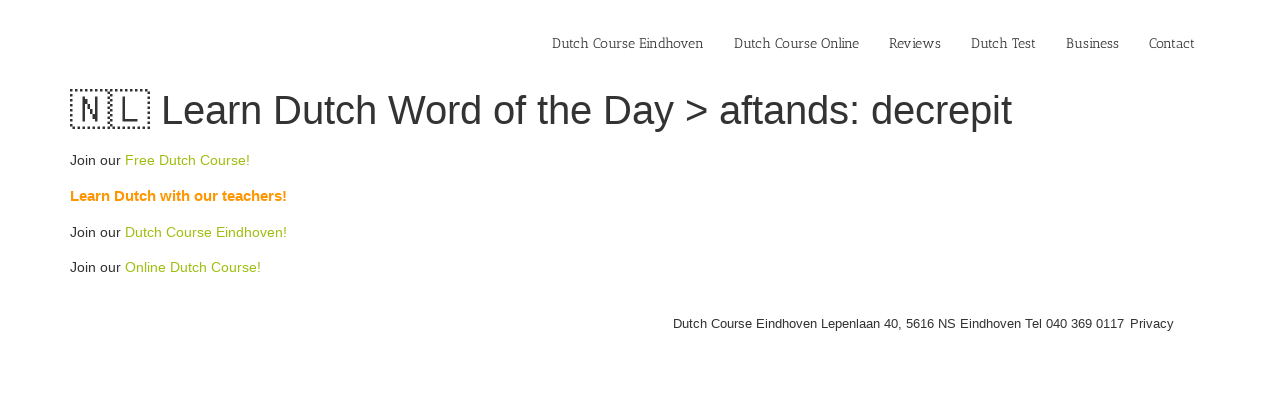

--- FILE ---
content_type: text/html; charset=UTF-8
request_url: https://dutchcourseeindhoven.nl/dutch-vocabulary/dutch-word-of-the-day/%F0%9F%87%B3%F0%9F%87%B1-learn-dutch-word-of-the-day-aftands-decrepit/
body_size: 6400
content:
<!doctype html><html lang="en-GB" prefix="og: http://ogp.me/ns# fb: http://ogp.me/ns/fb#"><head><script data-no-optimize="1">var litespeed_docref=sessionStorage.getItem("litespeed_docref");litespeed_docref&&(Object.defineProperty(document,"referrer",{get:function(){return litespeed_docref}}),sessionStorage.removeItem("litespeed_docref"));</script> <meta charset="UTF-8"><meta name="viewport" content="width=device-width, initial-scale=1"><link rel="profile" href="https://gmpg.org/xfn/11"><title>🇳🇱 Learn Dutch Word of the Day &gt; aftands: decrepit &#8211; DUTCH COURSE EINDHOVEN 🇳🇱</title><meta name='robots' content='max-image-preview:large' /><link rel="alternate" title="oEmbed (JSON)" type="application/json+oembed" href="https://dutchcourseeindhoven.nl/wp-json/oembed/1.0/embed?url=https%3A%2F%2Fdutchcourseeindhoven.nl%2Fdutch-vocabulary%2Fdutch-word-of-the-day%2F%25f0%259f%2587%25b3%25f0%259f%2587%25b1-learn-dutch-word-of-the-day-aftands-decrepit%2F" /><link rel="alternate" title="oEmbed (XML)" type="text/xml+oembed" href="https://dutchcourseeindhoven.nl/wp-json/oembed/1.0/embed?url=https%3A%2F%2Fdutchcourseeindhoven.nl%2Fdutch-vocabulary%2Fdutch-word-of-the-day%2F%25f0%259f%2587%25b3%25f0%259f%2587%25b1-learn-dutch-word-of-the-day-aftands-decrepit%2F&#038;format=xml" /><link data-optimized="2" rel="stylesheet" href="https://dutchcourseeindhoven.nl/wp-content/litespeed/css/199ee4254772143e41769f3f5420d859.css?ver=d2087" /> <script type="litespeed/javascript" data-src="https://dutchcourseeindhoven.nl/wp-includes/js/jquery/jquery.min.js" id="jquery-core-js"></script> <link rel="https://api.w.org/" href="https://dutchcourseeindhoven.nl/wp-json/" /><link rel="alternate" title="JSON" type="application/json" href="https://dutchcourseeindhoven.nl/wp-json/wp/v2/posts/3178" /><link rel="icon" href="https://dutchcourseeindhoven.nl/wp-content/uploads/2019/01/cropped-orange-graduation-cap-16-32x32.png" sizes="32x32" /><link rel="icon" href="https://dutchcourseeindhoven.nl/wp-content/uploads/2019/01/cropped-orange-graduation-cap-16-192x192.png" sizes="192x192" /><link rel="apple-touch-icon" href="https://dutchcourseeindhoven.nl/wp-content/uploads/2019/01/cropped-orange-graduation-cap-16-180x180.png" /><meta name="msapplication-TileImage" content="https://dutchcourseeindhoven.nl/wp-content/uploads/2019/01/cropped-orange-graduation-cap-16-270x270.png" /><meta property="og:locale" content="en_GB"/><meta property="og:site_name" content="DUTCH COURSE EINDHOVEN 🇳🇱"/><meta property="og:title" content="🇳🇱 Learn Dutch Word of the Day &gt; aftands: decrepit"/><meta property="og:url" content="https://dutchcourseeindhoven.nl/dutch-vocabulary/dutch-word-of-the-day/%f0%9f%87%b3%f0%9f%87%b1-learn-dutch-word-of-the-day-aftands-decrepit/"/><meta property="og:type" content="article"/><meta property="og:description" content="Join our Free Dutch Course!
Learn Dutch with our teachers!
Join our Dutch Course Eindhoven!
Join our Online Dutch Course!"/><meta property="og:image" content="https://dutchcourseeindhoven.nl/wp-content/uploads/2021/01/Dutch-Course-Eindhoven-1.jpg"/><meta property="og:image:url" content="https://dutchcourseeindhoven.nl/wp-content/uploads/2021/01/Dutch-Course-Eindhoven-1.jpg"/><meta property="og:image:secure_url" content="https://dutchcourseeindhoven.nl/wp-content/uploads/2021/01/Dutch-Course-Eindhoven-1.jpg"/><meta property="article:published_time" content="2023-04-09T20:58:48+01:00"/><meta property="article:modified_time" content="2023-04-09T20:58:48+01:00" /><meta property="og:updated_time" content="2023-04-09T20:58:48+01:00" /><meta property="article:section" content="Dutch Word of the Day"/><meta property="article:publisher" content="https://www.facebook.com/DutchCourseEindhovenNL"/><meta name="twitter:title" content="🇳🇱 Learn Dutch Word of the Day &gt; aftands: decrepit"/><meta name="twitter:url" content="https://dutchcourseeindhoven.nl/dutch-vocabulary/dutch-word-of-the-day/%f0%9f%87%b3%f0%9f%87%b1-learn-dutch-word-of-the-day-aftands-decrepit/"/><meta name="twitter:description" content="Join our Free Dutch Course!
Learn Dutch with our teachers!
Join our Dutch Course Eindhoven!
Join our Online Dutch Course!"/><meta name="twitter:image" content="https://dutchcourseeindhoven.nl/wp-content/uploads/2021/01/Dutch-Course-Eindhoven-1.jpg"/><meta name="twitter:card" content="summary_large_image"/><meta name="twitter:site" content="@DutchCourse"/><link rel="canonical" href="https://dutchcourseeindhoven.nl/dutch-vocabulary/dutch-word-of-the-day/%f0%9f%87%b3%f0%9f%87%b1-learn-dutch-word-of-the-day-aftands-decrepit/"/><meta name="description" content="Join our Free Dutch Course!
Learn Dutch with our teachers!
Join our Dutch Course Eindhoven!
Join our Online Dutch Course!"/><meta name="author" content="Dutch Course Eindhoven"/><meta name="publisher" content="DUTCH COURSE EINDHOVEN 🇳🇱"/>
<noscript><style id="rocket-lazyload-nojs-css">.rll-youtube-player, [data-lazy-src]{display:none !important;}</style></noscript></head><body class="wp-singular post-template-default single single-post postid-3178 single-format-standard wp-custom-logo wp-embed-responsive wp-theme-hello-elementor hello-elementor-default zb"><a class="skip-link screen-reader-text" href="#content">Skip to content</a><header id="site-header" class="site-header"><div class="site-branding">
<a href="https://dutchcourseeindhoven.nl/" class="custom-logo-link" rel="home"><img width="283" height="54" src="data:image/svg+xml,%3Csvg%20xmlns='http://www.w3.org/2000/svg'%20viewBox='0%200%20283%2054'%3E%3C/svg%3E" class="custom-logo" alt="Dutch Course Eindhoven" decoding="async" data-lazy-src="https://dutchcourseeindhoven.nl/wp-content/uploads/2021/02/cropped-DutchCourseEindhoven.png" /><noscript><img width="283" height="54" src="https://dutchcourseeindhoven.nl/wp-content/uploads/2021/02/cropped-DutchCourseEindhoven.png" class="custom-logo" alt="Dutch Course Eindhoven" decoding="async" /></noscript></a></div><nav class="site-navigation" aria-label="Main menu"><ul id="menu-hoofd-menu" class="menu"><li id="menu-item-1153" class="menu-item menu-item-type-custom menu-item-object-custom menu-item-1153"><a href="https://www.dutchacademyeindhoven.nl/dutch-courses/dutch-course-eindhoven/">Dutch Course Eindhoven</a></li><li id="menu-item-2538" class="menu-item menu-item-type-custom menu-item-object-custom menu-item-2538"><a href="https://www.dutchacademyeindhoven.nl/dutch-courses/online-learning/">Dutch Course Online</a></li><li id="menu-item-1155" class="menu-item menu-item-type-custom menu-item-object-custom menu-item-1155"><a href="https://www.dutchacademyeindhoven.nl/dutch-courses/reviews/">Reviews</a></li><li id="menu-item-1152" class="menu-item menu-item-type-custom menu-item-object-custom menu-item-1152"><a href="https://www.dutchacademyeindhoven.nl/dutch-courses/dutch-test/">Dutch Test</a></li><li id="menu-item-1661" class="menu-item menu-item-type-custom menu-item-object-custom menu-item-1661"><a href="https://www.dutchacademyeindhoven.nl/zakelijk/">Business‎</a></li><li id="menu-item-1206" class="menu-item menu-item-type-custom menu-item-object-custom menu-item-1206"><a href="https://dutchcourseeindhoven.nl/contact/">Contact</a></li></ul></nav></header><main id="content" class="site-main post-3178 post type-post status-publish format-standard has-post-thumbnail hentry category-dutch-word-of-the-day"><div class="page-header"><h1 class="entry-title">🇳🇱 Learn Dutch Word of the Day > aftands: decrepit</h1></div><div class="page-content"><p style="text-align: left;">Join our <a href="https://www.dutchacademyeindhoven.nl/learn-dutch/">Free Dutch Course!</a></p><p style="text-align: left;"><strong>Learn Dutch with our teachers!</strong></p><p style="text-align: left;">Join our <a href="https://www.dutchacademyeindhoven.nl/dutch-courses/dutch-course-eindhoven/" target="_blank" rel="noopener">Dutch Course Eindhoven!</a></p><p style="text-align: left;">Join our <a href="https://www.dutchacademyeindhoven.nl/dutch-courses/online-learning/" target="_blank" rel="noopener">Online Dutch Course!</a></p><p style="text-align: left;"><a title="Dutch course Eindhoven" href="https://www.dutchacademyeindhoven.nl/dutch-courses/dutch-course-eindhoven/" target="_blank" rel="noopener"><img fetchpriority="high" decoding="async" class="alignleft wp-image-120 size-full" title="Dutch Course Eindhoven Lepenlaan 40, 5616 NS Eindhoven Tel 040 369 0117" src="data:image/svg+xml,%3Csvg%20xmlns='http://www.w3.org/2000/svg'%20viewBox='0%200%20550%20338'%3E%3C/svg%3E" alt="Dutch Course Eindhoven Lepenlaan 40, 5616 NS Eindhoven Tel 040 369 0117" width="550" height="338" data-lazy-src="https://www.dutchcourseeindhoven.nl/wp-content/uploads/2019/03/Dutch-Course-Eindhoven-learn-dutch-word-every-day-1.png" /><noscript><img fetchpriority="high" decoding="async" class="alignleft wp-image-120 size-full" title="Dutch Course Eindhoven Lepenlaan 40, 5616 NS Eindhoven Tel 040 369 0117" src="https://www.dutchcourseeindhoven.nl/wp-content/uploads/2019/03/Dutch-Course-Eindhoven-learn-dutch-word-every-day-1.png" alt="Dutch Course Eindhoven Lepenlaan 40, 5616 NS Eindhoven Tel 040 369 0117" width="550" height="338" /></noscript></a></p><p style="text-align: left;"></div></main><footer id="site-footer" class="site-footer"><nav class="site-navigation" aria-label="Footer menu"><ul id="menu-footer-menu" class="menu"><li id="menu-item-3035" class="menu-item menu-item-type-custom menu-item-object-custom menu-item-3035"><a href="https://dutchcourseeindhoven.nl/category/dutch-courses/">Dutch Course Eindhoven Lepenlaan 40, 5616 NS Eindhoven Tel 040 369 0117</a></li><li id="menu-item-3036" class="menu-item menu-item-type-post_type menu-item-object-page menu-item-3036"><a href="https://dutchcourseeindhoven.nl/privacy/">Privacy</a></li></ul></nav></footer> <script type="speculationrules">{"prefetch":[{"source":"document","where":{"and":[{"href_matches":"/*"},{"not":{"href_matches":["/wp-*.php","/wp-admin/*","/wp-content/uploads/*","/wp-content/*","/wp-content/plugins/*","/wp-content/themes/hello-elementor/*","/*\\?(.+)"]}},{"not":{"selector_matches":"a[rel~=\"nofollow\"]"}},{"not":{"selector_matches":".no-prefetch, .no-prefetch a"}}]},"eagerness":"conservative"}]}</script> <script data-no-optimize="1">window.lazyLoadOptions=Object.assign({},{threshold:300},window.lazyLoadOptions||{});!function(t,e){"object"==typeof exports&&"undefined"!=typeof module?module.exports=e():"function"==typeof define&&define.amd?define(e):(t="undefined"!=typeof globalThis?globalThis:t||self).LazyLoad=e()}(this,function(){"use strict";function e(){return(e=Object.assign||function(t){for(var e=1;e<arguments.length;e++){var n,a=arguments[e];for(n in a)Object.prototype.hasOwnProperty.call(a,n)&&(t[n]=a[n])}return t}).apply(this,arguments)}function o(t){return e({},at,t)}function l(t,e){return t.getAttribute(gt+e)}function c(t){return l(t,vt)}function s(t,e){return function(t,e,n){e=gt+e;null!==n?t.setAttribute(e,n):t.removeAttribute(e)}(t,vt,e)}function i(t){return s(t,null),0}function r(t){return null===c(t)}function u(t){return c(t)===_t}function d(t,e,n,a){t&&(void 0===a?void 0===n?t(e):t(e,n):t(e,n,a))}function f(t,e){et?t.classList.add(e):t.className+=(t.className?" ":"")+e}function _(t,e){et?t.classList.remove(e):t.className=t.className.replace(new RegExp("(^|\\s+)"+e+"(\\s+|$)")," ").replace(/^\s+/,"").replace(/\s+$/,"")}function g(t){return t.llTempImage}function v(t,e){!e||(e=e._observer)&&e.unobserve(t)}function b(t,e){t&&(t.loadingCount+=e)}function p(t,e){t&&(t.toLoadCount=e)}function n(t){for(var e,n=[],a=0;e=t.children[a];a+=1)"SOURCE"===e.tagName&&n.push(e);return n}function h(t,e){(t=t.parentNode)&&"PICTURE"===t.tagName&&n(t).forEach(e)}function a(t,e){n(t).forEach(e)}function m(t){return!!t[lt]}function E(t){return t[lt]}function I(t){return delete t[lt]}function y(e,t){var n;m(e)||(n={},t.forEach(function(t){n[t]=e.getAttribute(t)}),e[lt]=n)}function L(a,t){var o;m(a)&&(o=E(a),t.forEach(function(t){var e,n;e=a,(t=o[n=t])?e.setAttribute(n,t):e.removeAttribute(n)}))}function k(t,e,n){f(t,e.class_loading),s(t,st),n&&(b(n,1),d(e.callback_loading,t,n))}function A(t,e,n){n&&t.setAttribute(e,n)}function O(t,e){A(t,rt,l(t,e.data_sizes)),A(t,it,l(t,e.data_srcset)),A(t,ot,l(t,e.data_src))}function w(t,e,n){var a=l(t,e.data_bg_multi),o=l(t,e.data_bg_multi_hidpi);(a=nt&&o?o:a)&&(t.style.backgroundImage=a,n=n,f(t=t,(e=e).class_applied),s(t,dt),n&&(e.unobserve_completed&&v(t,e),d(e.callback_applied,t,n)))}function x(t,e){!e||0<e.loadingCount||0<e.toLoadCount||d(t.callback_finish,e)}function M(t,e,n){t.addEventListener(e,n),t.llEvLisnrs[e]=n}function N(t){return!!t.llEvLisnrs}function z(t){if(N(t)){var e,n,a=t.llEvLisnrs;for(e in a){var o=a[e];n=e,o=o,t.removeEventListener(n,o)}delete t.llEvLisnrs}}function C(t,e,n){var a;delete t.llTempImage,b(n,-1),(a=n)&&--a.toLoadCount,_(t,e.class_loading),e.unobserve_completed&&v(t,n)}function R(i,r,c){var l=g(i)||i;N(l)||function(t,e,n){N(t)||(t.llEvLisnrs={});var a="VIDEO"===t.tagName?"loadeddata":"load";M(t,a,e),M(t,"error",n)}(l,function(t){var e,n,a,o;n=r,a=c,o=u(e=i),C(e,n,a),f(e,n.class_loaded),s(e,ut),d(n.callback_loaded,e,a),o||x(n,a),z(l)},function(t){var e,n,a,o;n=r,a=c,o=u(e=i),C(e,n,a),f(e,n.class_error),s(e,ft),d(n.callback_error,e,a),o||x(n,a),z(l)})}function T(t,e,n){var a,o,i,r,c;t.llTempImage=document.createElement("IMG"),R(t,e,n),m(c=t)||(c[lt]={backgroundImage:c.style.backgroundImage}),i=n,r=l(a=t,(o=e).data_bg),c=l(a,o.data_bg_hidpi),(r=nt&&c?c:r)&&(a.style.backgroundImage='url("'.concat(r,'")'),g(a).setAttribute(ot,r),k(a,o,i)),w(t,e,n)}function G(t,e,n){var a;R(t,e,n),a=e,e=n,(t=Et[(n=t).tagName])&&(t(n,a),k(n,a,e))}function D(t,e,n){var a;a=t,(-1<It.indexOf(a.tagName)?G:T)(t,e,n)}function S(t,e,n){var a;t.setAttribute("loading","lazy"),R(t,e,n),a=e,(e=Et[(n=t).tagName])&&e(n,a),s(t,_t)}function V(t){t.removeAttribute(ot),t.removeAttribute(it),t.removeAttribute(rt)}function j(t){h(t,function(t){L(t,mt)}),L(t,mt)}function F(t){var e;(e=yt[t.tagName])?e(t):m(e=t)&&(t=E(e),e.style.backgroundImage=t.backgroundImage)}function P(t,e){var n;F(t),n=e,r(e=t)||u(e)||(_(e,n.class_entered),_(e,n.class_exited),_(e,n.class_applied),_(e,n.class_loading),_(e,n.class_loaded),_(e,n.class_error)),i(t),I(t)}function U(t,e,n,a){var o;n.cancel_on_exit&&(c(t)!==st||"IMG"===t.tagName&&(z(t),h(o=t,function(t){V(t)}),V(o),j(t),_(t,n.class_loading),b(a,-1),i(t),d(n.callback_cancel,t,e,a)))}function $(t,e,n,a){var o,i,r=(i=t,0<=bt.indexOf(c(i)));s(t,"entered"),f(t,n.class_entered),_(t,n.class_exited),o=t,i=a,n.unobserve_entered&&v(o,i),d(n.callback_enter,t,e,a),r||D(t,n,a)}function q(t){return t.use_native&&"loading"in HTMLImageElement.prototype}function H(t,o,i){t.forEach(function(t){return(a=t).isIntersecting||0<a.intersectionRatio?$(t.target,t,o,i):(e=t.target,n=t,a=o,t=i,void(r(e)||(f(e,a.class_exited),U(e,n,a,t),d(a.callback_exit,e,n,t))));var e,n,a})}function B(e,n){var t;tt&&!q(e)&&(n._observer=new IntersectionObserver(function(t){H(t,e,n)},{root:(t=e).container===document?null:t.container,rootMargin:t.thresholds||t.threshold+"px"}))}function J(t){return Array.prototype.slice.call(t)}function K(t){return t.container.querySelectorAll(t.elements_selector)}function Q(t){return c(t)===ft}function W(t,e){return e=t||K(e),J(e).filter(r)}function X(e,t){var n;(n=K(e),J(n).filter(Q)).forEach(function(t){_(t,e.class_error),i(t)}),t.update()}function t(t,e){var n,a,t=o(t);this._settings=t,this.loadingCount=0,B(t,this),n=t,a=this,Y&&window.addEventListener("online",function(){X(n,a)}),this.update(e)}var Y="undefined"!=typeof window,Z=Y&&!("onscroll"in window)||"undefined"!=typeof navigator&&/(gle|ing|ro)bot|crawl|spider/i.test(navigator.userAgent),tt=Y&&"IntersectionObserver"in window,et=Y&&"classList"in document.createElement("p"),nt=Y&&1<window.devicePixelRatio,at={elements_selector:".lazy",container:Z||Y?document:null,threshold:300,thresholds:null,data_src:"src",data_srcset:"srcset",data_sizes:"sizes",data_bg:"bg",data_bg_hidpi:"bg-hidpi",data_bg_multi:"bg-multi",data_bg_multi_hidpi:"bg-multi-hidpi",data_poster:"poster",class_applied:"applied",class_loading:"litespeed-loading",class_loaded:"litespeed-loaded",class_error:"error",class_entered:"entered",class_exited:"exited",unobserve_completed:!0,unobserve_entered:!1,cancel_on_exit:!0,callback_enter:null,callback_exit:null,callback_applied:null,callback_loading:null,callback_loaded:null,callback_error:null,callback_finish:null,callback_cancel:null,use_native:!1},ot="src",it="srcset",rt="sizes",ct="poster",lt="llOriginalAttrs",st="loading",ut="loaded",dt="applied",ft="error",_t="native",gt="data-",vt="ll-status",bt=[st,ut,dt,ft],pt=[ot],ht=[ot,ct],mt=[ot,it,rt],Et={IMG:function(t,e){h(t,function(t){y(t,mt),O(t,e)}),y(t,mt),O(t,e)},IFRAME:function(t,e){y(t,pt),A(t,ot,l(t,e.data_src))},VIDEO:function(t,e){a(t,function(t){y(t,pt),A(t,ot,l(t,e.data_src))}),y(t,ht),A(t,ct,l(t,e.data_poster)),A(t,ot,l(t,e.data_src)),t.load()}},It=["IMG","IFRAME","VIDEO"],yt={IMG:j,IFRAME:function(t){L(t,pt)},VIDEO:function(t){a(t,function(t){L(t,pt)}),L(t,ht),t.load()}},Lt=["IMG","IFRAME","VIDEO"];return t.prototype={update:function(t){var e,n,a,o=this._settings,i=W(t,o);{if(p(this,i.length),!Z&&tt)return q(o)?(e=o,n=this,i.forEach(function(t){-1!==Lt.indexOf(t.tagName)&&S(t,e,n)}),void p(n,0)):(t=this._observer,o=i,t.disconnect(),a=t,void o.forEach(function(t){a.observe(t)}));this.loadAll(i)}},destroy:function(){this._observer&&this._observer.disconnect(),K(this._settings).forEach(function(t){I(t)}),delete this._observer,delete this._settings,delete this.loadingCount,delete this.toLoadCount},loadAll:function(t){var e=this,n=this._settings;W(t,n).forEach(function(t){v(t,e),D(t,n,e)})},restoreAll:function(){var e=this._settings;K(e).forEach(function(t){P(t,e)})}},t.load=function(t,e){e=o(e);D(t,e)},t.resetStatus=function(t){i(t)},t}),function(t,e){"use strict";function n(){e.body.classList.add("litespeed_lazyloaded")}function a(){console.log("[LiteSpeed] Start Lazy Load"),o=new LazyLoad(Object.assign({},t.lazyLoadOptions||{},{elements_selector:"[data-lazyloaded]",callback_finish:n})),i=function(){o.update()},t.MutationObserver&&new MutationObserver(i).observe(e.documentElement,{childList:!0,subtree:!0,attributes:!0})}var o,i;t.addEventListener?t.addEventListener("load",a,!1):t.attachEvent("onload",a)}(window,document);</script><script data-no-optimize="1">window.litespeed_ui_events=window.litespeed_ui_events||["mouseover","click","keydown","wheel","touchmove","touchstart"];var urlCreator=window.URL||window.webkitURL;function litespeed_load_delayed_js_force(){console.log("[LiteSpeed] Start Load JS Delayed"),litespeed_ui_events.forEach(e=>{window.removeEventListener(e,litespeed_load_delayed_js_force,{passive:!0})}),document.querySelectorAll("iframe[data-litespeed-src]").forEach(e=>{e.setAttribute("src",e.getAttribute("data-litespeed-src"))}),"loading"==document.readyState?window.addEventListener("DOMContentLoaded",litespeed_load_delayed_js):litespeed_load_delayed_js()}litespeed_ui_events.forEach(e=>{window.addEventListener(e,litespeed_load_delayed_js_force,{passive:!0})});async function litespeed_load_delayed_js(){let t=[];for(var d in document.querySelectorAll('script[type="litespeed/javascript"]').forEach(e=>{t.push(e)}),t)await new Promise(e=>litespeed_load_one(t[d],e));document.dispatchEvent(new Event("DOMContentLiteSpeedLoaded")),window.dispatchEvent(new Event("DOMContentLiteSpeedLoaded"))}function litespeed_load_one(t,e){console.log("[LiteSpeed] Load ",t);var d=document.createElement("script");d.addEventListener("load",e),d.addEventListener("error",e),t.getAttributeNames().forEach(e=>{"type"!=e&&d.setAttribute("data-src"==e?"src":e,t.getAttribute(e))});let a=!(d.type="text/javascript");!d.src&&t.textContent&&(d.src=litespeed_inline2src(t.textContent),a=!0),t.after(d),t.remove(),a&&e()}function litespeed_inline2src(t){try{var d=urlCreator.createObjectURL(new Blob([t.replace(/^(?:<!--)?(.*?)(?:-->)?$/gm,"$1")],{type:"text/javascript"}))}catch(e){d="data:text/javascript;base64,"+btoa(t.replace(/^(?:<!--)?(.*?)(?:-->)?$/gm,"$1"))}return d}</script><script data-no-optimize="1">var litespeed_vary=document.cookie.replace(/(?:(?:^|.*;\s*)_lscache_vary\s*\=\s*([^;]*).*$)|^.*$/,"");litespeed_vary||fetch("/wp-content/plugins/litespeed-cache/guest.vary.php",{method:"POST",cache:"no-cache",redirect:"follow"}).then(e=>e.json()).then(e=>{console.log(e),e.hasOwnProperty("reload")&&"yes"==e.reload&&(sessionStorage.setItem("litespeed_docref",document.referrer),window.location.reload(!0))});</script><script data-optimized="1" type="litespeed/javascript" data-src="https://dutchcourseeindhoven.nl/wp-content/litespeed/js/e27a727ce7e9093160f64a2dbb019460.js?ver=d2087"></script><script defer src="https://static.cloudflareinsights.com/beacon.min.js/vcd15cbe7772f49c399c6a5babf22c1241717689176015" integrity="sha512-ZpsOmlRQV6y907TI0dKBHq9Md29nnaEIPlkf84rnaERnq6zvWvPUqr2ft8M1aS28oN72PdrCzSjY4U6VaAw1EQ==" data-cf-beacon='{"version":"2024.11.0","token":"c8753a252acb430287f62dd27e2a6995","r":1,"server_timing":{"name":{"cfCacheStatus":true,"cfEdge":true,"cfExtPri":true,"cfL4":true,"cfOrigin":true,"cfSpeedBrain":true},"location_startswith":null}}' crossorigin="anonymous"></script>
</body></html>
<!-- Page optimized by LiteSpeed Cache @2026-01-28 17:14:38 -->

<!-- Page cached by LiteSpeed Cache 7.7 on 2026-01-28 17:14:38 -->
<!-- Guest Mode -->
<!-- QUIC.cloud UCSS in queue -->

--- FILE ---
content_type: text/css
request_url: https://dutchcourseeindhoven.nl/wp-content/litespeed/css/199ee4254772143e41769f3f5420d859.css?ver=d2087
body_size: 6994
content:
img:is([sizes=auto i],[sizes^="auto," i]){contain-intrinsic-size:3000px 1500px}#colorbox,#cboxOverlay,#cboxWrapper{position:absolute;top:0;left:0;z-index:9999;overflow:hidden}#cboxOverlay{position:fixed;width:100%;height:100%}#cboxMiddleLeft,#cboxBottomLeft{clear:left}#cboxContent{position:relative}#cboxLoadedContent{overflow:auto;-webkit-overflow-scrolling:touch}#cboxTitle{margin:0}#cboxLoadingOverlay,#cboxLoadingGraphic{position:absolute;top:0;left:0;width:100%;height:100%}#cboxPrevious,#cboxNext,#cboxClose,#cboxSlideshow{cursor:pointer}.cboxPhoto{float:left;margin:auto;border:0;display:block;max-width:none}.cboxIframe{width:100%;height:100%;display:block;border:0}#colorbox,#cboxContent,#cboxLoadedContent{box-sizing:content-box;-moz-box-sizing:content-box;-webkit-box-sizing:content-box}#cboxOverlay{background:url(/wp-content/plugins/wp-rss-aggregator/core/imgs/colorbox/overlay.png) repeat 0 0}#colorbox{outline:0}#cboxTopLeft{width:21px;height:21px;background:url(/wp-content/plugins/wp-rss-aggregator/core/imgs/colorbox/controls.png) no-repeat -101px 0}#cboxTopRight{width:21px;height:21px;background:url(/wp-content/plugins/wp-rss-aggregator/core/imgs/colorbox/controls.png) no-repeat -130px 0}#cboxBottomLeft{width:21px;height:21px;background:url(/wp-content/plugins/wp-rss-aggregator/core/imgs/colorbox/controls.png) no-repeat -101px -29px}#cboxBottomRight{width:21px;height:21px;background:url(/wp-content/plugins/wp-rss-aggregator/core/imgs/colorbox/controls.png) no-repeat -130px -29px}#cboxMiddleLeft{width:21px;background:url(/wp-content/plugins/wp-rss-aggregator/core/imgs/colorbox/controls.png) left top repeat-y}#cboxMiddleRight{width:21px;background:url(/wp-content/plugins/wp-rss-aggregator/core/imgs/colorbox/controls.png) right top repeat-y}#cboxTopCenter{height:21px;background:url(/wp-content/plugins/wp-rss-aggregator/core/imgs/colorbox/border.png) 0 0 repeat-x}#cboxBottomCenter{height:21px;background:url(/wp-content/plugins/wp-rss-aggregator/core/imgs/colorbox/border.png) 0 -29px repeat-x}#cboxContent{background:#fff;overflow:hidden}.cboxIframe{background:#fff}#cboxError{padding:50px;border:1px solid #ccc}#cboxLoadedContent{margin-bottom:28px}#cboxTitle{position:absolute;bottom:4px;left:0;text-align:center;width:100%;color:#949494}#cboxCurrent{position:absolute;bottom:4px;left:58px;color:#949494}#cboxLoadingOverlay{background:url(/wp-content/plugins/wp-rss-aggregator/core/imgs/colorbox/loading_background.png) no-repeat center center}#cboxLoadingGraphic{background:url(/wp-content/plugins/wp-rss-aggregator/core/imgs/colorbox/loading.gif) no-repeat center center}#cboxPrevious,#cboxNext,#cboxSlideshow,#cboxClose{border:0;padding:0;margin:0;overflow:visible;width:auto;background:none}#cboxPrevious:active,#cboxNext:active,#cboxSlideshow:active,#cboxClose:active{outline:0}#cboxSlideshow{position:absolute;bottom:4px;right:30px;color:#0092ef}#cboxPrevious{position:absolute;bottom:0;left:0;background:url(/wp-content/plugins/wp-rss-aggregator/core/imgs/colorbox/controls.png) no-repeat -75px 0;width:25px;height:25px;text-indent:-9999px}#cboxPrevious:hover{background-position:-75px -25px}#cboxNext{position:absolute;bottom:0;left:27px;background:url(/wp-content/plugins/wp-rss-aggregator/core/imgs/colorbox/controls.png) no-repeat -50px 0;width:25px;height:25px;text-indent:-9999px}#cboxNext:hover{background-position:-50px -25px}#cboxClose{position:absolute;bottom:0;right:0;background:url(/wp-content/plugins/wp-rss-aggregator/core/imgs/colorbox/controls.png) no-repeat -25px 0;width:25px;height:25px;text-indent:-9999px}#cboxClose:hover{background-position:-25px -25px}.cboxIE #cboxTopLeft,.cboxIE #cboxTopCenter,.cboxIE #cboxTopRight,.cboxIE #cboxBottomLeft,.cboxIE #cboxBottomCenter,.cboxIE #cboxBottomRight,.cboxIE #cboxMiddleLeft,.cboxIE #cboxMiddleRight{filter:progid:DXImageTransform.Microsoft.gradient(startColorstr=#00FFFFFF,endColorstr=#00FFFFFF)}.cboxIE6 #cboxTopLeft{background:url(/wp-content/plugins/wp-rss-aggregator/core/imgs/colorbox/ie6/borderTopLeft.png)}.cboxIE6 #cboxTopCenter{background:url(/wp-content/plugins/wp-rss-aggregator/core/imgs/colorbox/ie6/borderTopCenter.png)}.cboxIE6 #cboxTopRight{background:url(/wp-content/plugins/wp-rss-aggregator/core/imgs/colorbox/ie6/borderTopRight.png)}.cboxIE6 #cboxBottomLeft{background:url(/wp-content/plugins/wp-rss-aggregator/core/imgs/colorbox/ie6/borderBottomLeft.png)}.cboxIE6 #cboxBottomCenter{background:url(/wp-content/plugins/wp-rss-aggregator/core/imgs/colorbox/ie6/borderBottomCenter.png)}.cboxIE6 #cboxBottomRight{background:url(/wp-content/plugins/wp-rss-aggregator/core/imgs/colorbox/ie6/borderBottomRight.png)}.cboxIE6 #cboxMiddleLeft{background:url(/wp-content/plugins/wp-rss-aggregator/core/imgs/colorbox/ie6/borderMiddleLeft.png)}.cboxIE6 #cboxMiddleRight{background:url(/wp-content/plugins/wp-rss-aggregator/core/imgs/colorbox/ie6/borderMiddleRight.png)}.cboxIE6 #cboxTopLeft,.cboxIE6 #cboxTopCenter,.cboxIE6 #cboxTopRight,.cboxIE6 #cboxBottomLeft,.cboxIE6 #cboxBottomCenter,.cboxIE6 #cboxBottomRight,.cboxIE6 #cboxMiddleLeft,.cboxIE6 #cboxMiddleRight{_behavior:expression(this.src=this.src ? this.src:this.currentStyle.backgroundImage.split('"')[1],this.style.background="none",this.style.filter="progid:DXImageTransform.Microsoft.AlphaImageLoader(src="+this.src+", sizingMethod='scale')")}.wp_automatic_gallery_main{width:500px;height:500px;background-size:contain;background-position:center;background-repeat:no-repeat;border:1px solid #eee;margin-bottom:10px;max-width:100%}.wp_automatic_gallery_btn{background-position:center center;background-repeat:no-repeat;background-size:contain;border:1px solid #eee;height:80px;width:80px;float:left;cursor:pointer;margin-right:1px}.wp_automatic_gallery_btn:last-child{clear:right}.wp_automatic_fb_img{margin-bottom:10px}.wp_automatic_amazon_disclaimer{text-decoration:underline;cursor:default}.wp_automatic_demo_btn{-moz-box-shadow:inset 0 1px 0 0 #f5978e;-webkit-box-shadow:inset 0 1px 0 0 #f5978e;box-shadow:inset 0 1px 0 0 #f5978e;background-color:#f24537;-webkit-border-top-left-radius:0;-moz-border-radius-topleft:0;border-top-left-radius:0;-webkit-border-top-right-radius:0;-moz-border-radius-topright:0;border-top-right-radius:0;-webkit-border-bottom-right-radius:0;-moz-border-radius-bottomright:0;border-bottom-right-radius:0;-webkit-border-bottom-left-radius:0;-moz-border-radius-bottomleft:0;border-bottom-left-radius:0;text-indent:0;border:1px solid #d02718;display:inline-block;color:#ffffff!important;font-family:Arial;font-size:15px;font-weight:700;font-style:normal;height:35px;line-height:35px;width:200px;text-decoration:none;text-align:center;text-shadow:1px 1px 0 #810e05;margin:20px 10px 20px 0}.wp_automatic_demo_btn:hover{background-color:#c62d1f;text-decoration:none!important}.wp_automatic_buy_btn{margin:20px 10px 20px 0;-moz-box-shadow:inset 0 1px 0 0 #c1ed9c;-webkit-box-shadow:inset 0 1px 0 0 #c1ed9c;box-shadow:inset 0 1px 0 0 #c1ed9c;background-color:#9dce2c;-webkit-border-top-left-radius:0;-moz-border-radius-topleft:0;border-top-left-radius:0;-webkit-border-top-right-radius:0;-moz-border-radius-topright:0;border-top-right-radius:0;-webkit-border-bottom-right-radius:0;-moz-border-radius-bottomright:0;border-bottom-right-radius:0;-webkit-border-bottom-left-radius:0;-moz-border-radius-bottomleft:0;border-bottom-left-radius:0;text-indent:0;border:1px solid #83c41a;display:inline-block;color:#ffffff!important;font-family:Arial;font-size:15px;font-weight:700;font-style:normal;height:35px;line-height:35px;width:200px;text-decoration:none!important;text-align:center;text-shadow:1px 1px 0 #689324}.wp_automatic_buy_btn:hover{background-color:#8cb82b;text-decoration:none!important}html{line-height:1.15;-webkit-text-size-adjust:100%}*,:after,:before{box-sizing:border-box}body{background-color:#fff;color:#333;font-family:-apple-system,BlinkMacSystemFont,Segoe UI,Roboto,Helvetica Neue,Arial,Noto Sans,sans-serif,Apple Color Emoji,Segoe UI Emoji,Segoe UI Symbol,Noto Color Emoji;font-size:1rem;font-weight:400;line-height:1.5;margin:0;-webkit-font-smoothing:antialiased;-moz-osx-font-smoothing:grayscale}h1,h2,h3,h4,h5,h6{color:inherit;font-family:inherit;font-weight:500;line-height:1.2;margin-block-end:1rem;margin-block-start:.5rem}h1{font-size:2.5rem}h2{font-size:2rem}h3{font-size:1.75rem}h4{font-size:1.5rem}h5{font-size:1.25rem}h6{font-size:1rem}p{margin-block-end:.9rem;margin-block-start:0}hr{box-sizing:content-box;height:0;overflow:visible}pre{font-family:monospace,monospace;font-size:1em;white-space:pre-wrap}a{background-color:#fff0;color:#c36;text-decoration:none}a:active,a:hover{color:#336}a:not([href]):not([tabindex]),a:not([href]):not([tabindex]):focus,a:not([href]):not([tabindex]):hover{color:inherit;text-decoration:none}a:not([href]):not([tabindex]):focus{outline:0}abbr[title]{border-block-end:none;-webkit-text-decoration:underline dotted;text-decoration:underline dotted}b,strong{font-weight:bolder}code,kbd,samp{font-family:monospace,monospace;font-size:1em}small{font-size:80%}sub,sup{font-size:75%;line-height:0;position:relative;vertical-align:baseline}sub{bottom:-.25em}sup{top:-.5em}img{border-style:none;height:auto;max-width:100%}details{display:block}summary{display:list-item}figcaption{color:#333;font-size:16px;font-style:italic;font-weight:400;line-height:1.4}[hidden],template{display:none}@media print{*,:after,:before{background:transparent!important;box-shadow:none!important;color:#000!important;text-shadow:none!important}a,a:visited{text-decoration:underline}a[href]:after{content:" (" attr(href) ")"}abbr[title]:after{content:" (" attr(title) ")"}a[href^="#"]:after,a[href^="javascript:"]:after{content:""}pre{white-space:pre-wrap!important}blockquote,pre{-moz-column-break-inside:avoid;border:1px solid #ccc;break-inside:avoid}thead{display:table-header-group}img,tr{-moz-column-break-inside:avoid;break-inside:avoid}h2,h3,p{orphans:3;widows:3}h2,h3{-moz-column-break-after:avoid;break-after:avoid}}label{display:inline-block;line-height:1;vertical-align:middle}button,input,optgroup,select,textarea{font-family:inherit;font-size:1rem;line-height:1.5;margin:0}input[type=date],input[type=email],input[type=number],input[type=password],input[type=search],input[type=tel],input[type=text],input[type=url],select,textarea{border:1px solid #666;border-radius:3px;padding:.5rem 1rem;transition:all .3s;width:100%}input[type=date]:focus,input[type=email]:focus,input[type=number]:focus,input[type=password]:focus,input[type=search]:focus,input[type=tel]:focus,input[type=text]:focus,input[type=url]:focus,select:focus,textarea:focus{border-color:#333}button,input{overflow:visible}button,select{text-transform:none}[type=button],[type=reset],[type=submit],button{-webkit-appearance:button;width:auto}[type=button],[type=submit],button{background-color:#fff0;border:1px solid #c36;border-radius:3px;color:#c36;display:inline-block;font-size:1rem;font-weight:400;padding:.5rem 1rem;text-align:center;transition:all .3s;-webkit-user-select:none;-moz-user-select:none;user-select:none;white-space:nowrap}[type=button]:focus:not(:focus-visible),[type=submit]:focus:not(:focus-visible),button:focus:not(:focus-visible){outline:none}[type=button]:focus,[type=button]:hover,[type=submit]:focus,[type=submit]:hover,button:focus,button:hover{background-color:#c36;color:#fff;text-decoration:none}[type=button]:not(:disabled),[type=submit]:not(:disabled),button:not(:disabled){cursor:pointer}fieldset{padding:.35em .75em .625em}legend{box-sizing:border-box;color:inherit;display:table;max-width:100%;padding:0;white-space:normal}progress{vertical-align:baseline}textarea{overflow:auto;resize:vertical}[type=checkbox],[type=radio]{box-sizing:border-box;padding:0}[type=number]::-webkit-inner-spin-button,[type=number]::-webkit-outer-spin-button{height:auto}[type=search]{-webkit-appearance:textfield;outline-offset:-2px}[type=search]::-webkit-search-decoration{-webkit-appearance:none}::-webkit-file-upload-button{-webkit-appearance:button;font:inherit}select{display:block}table{background-color:#fff0;border-collapse:collapse;border-spacing:0;font-size:.9em;margin-block-end:15px;width:100%}table td,table th{border:1px solid hsl(0 0% 50% / .502);line-height:1.5;padding:15px;vertical-align:top}table th{font-weight:700}table tfoot th,table thead th{font-size:1em}table caption+thead tr:first-child td,table caption+thead tr:first-child th,table colgroup+thead tr:first-child td,table colgroup+thead tr:first-child th,table thead:first-child tr:first-child td,table thead:first-child tr:first-child th{border-block-start:1px solid hsl(0 0% 50% / .502)}table tbody>tr:nth-child(odd)>td,table tbody>tr:nth-child(odd)>th{background-color:hsl(0 0% 50% / .071)}table tbody tr:hover>td,table tbody tr:hover>th{background-color:hsl(0 0% 50% / .102)}table tbody+tbody{border-block-start:2px solid hsl(0 0% 50% / .502)}@media(max-width:767px){table table{font-size:.8em}table table td,table table th{line-height:1.3;padding:7px}table table th{font-weight:400}}dd,dl,dt,li,ol,ul{background:#fff0;border:0;font-size:100%;margin-block-end:0;margin-block-start:0;outline:0;vertical-align:baseline}.comments-area a,.page-content a{text-decoration:underline}.alignright{float:right;margin-left:1rem}.alignleft{float:left;margin-right:1rem}.aligncenter{clear:both;display:block;margin-inline:auto}.alignwide{margin-inline:-80px}.alignfull{margin-inline:calc(50% - 50vw);max-width:100vw}.alignfull,.alignfull img{width:100vw}.wp-caption{margin-block-end:1.25rem;max-width:100%}.wp-caption.alignleft{margin:5px 20px 20px 0}.wp-caption.alignright{margin:5px 0 20px 20px}.wp-caption img{display:block;margin-inline:auto}.wp-caption-text{margin:0}.gallery-caption{display:block;font-size:.8125rem;line-height:1.5;margin:0;padding:.75rem}.pagination{display:flex;justify-content:space-between;margin:20px auto}.sticky{display:block;position:relative}.bypostauthor{font-size:inherit}.hide{display:none!important}.post-password-form{margin:50px auto;max-width:500px}.post-password-form p{align-items:flex-end;display:flex;width:100%}.post-password-form [type=submit]{margin-inline-start:3px}.screen-reader-text{clip:rect(1px,1px,1px,1px);height:1px;overflow:hidden;position:absolute!important;width:1px;word-wrap:normal!important}.screen-reader-text:focus{background-color:#eee;clip:auto!important;clip-path:none;color:#333;display:block;font-size:1rem;height:auto;left:5px;line-height:normal;padding:12px 24px;text-decoration:none;top:5px;width:auto;z-index:100000}.post .entry-title a{text-decoration:none}.post .wp-post-image{max-height:500px;-o-object-fit:cover;object-fit:cover;width:100%}@media(max-width:991px){.post .wp-post-image{max-height:400px}}@media(max-width:575px){.post .wp-post-image{max-height:300px}}#comments .comment-list{font-size:.9em;list-style:none;margin:0;padding:0}#comments .comment,#comments .pingback{position:relative}#comments .comment .comment-body,#comments .pingback .comment-body{border-block-end:1px solid #ccc;display:flex;flex-direction:column;padding-block-end:30px;padding-block-start:30px;padding-inline-end:0;padding-inline-start:60px}#comments .comment .avatar,#comments .pingback .avatar{border-radius:50%;left:0;margin-inline-end:10px;position:absolute}body.rtl #comments .comment .avatar,body.rtl #comments .pingback .avatar,html[dir=rtl] #comments .comment .avatar,html[dir=rtl] #comments .pingback .avatar{left:auto;right:0}#comments .comment-meta{display:flex;justify-content:space-between;margin-block-end:.9rem}#comments .comment-metadata,#comments .reply{font-size:11px;line-height:1}#comments .children{list-style:none;margin:0;padding-inline-start:30px;position:relative}#comments .children li:last-child{padding-block-end:0}#comments ol.comment-list .children:before{content:"↪";display:inline-block;font-size:1em;font-weight:400;left:0;line-height:100%;position:absolute;top:45px;width:auto}body.rtl #comments ol.comment-list .children:before,html[dir=rtl] #comments ol.comment-list .children:before{content:"↩";left:auto;right:0}@media(min-width:768px){#comments .comment-author,#comments .comment-metadata{line-height:1}}@media(max-width:767px){#comments .comment .comment-body{padding:30px 0}#comments .children{padding-inline-start:20px}#comments .comment .avatar{float:left;position:inherit}body.rtl #comments .comment .avatar,html[dir=rtl] #comments .comment .avatar{float:right}}.page-header .entry-title,.site-footer .footer-inner,.site-footer:not(.dynamic-footer),.site-header .header-inner,.site-header:not(.dynamic-header),body:not([class*=elementor-page-]) .site-main{margin-inline-end:auto;margin-inline-start:auto;width:100%}@media(max-width:575px){.page-header .entry-title,.site-footer .footer-inner,.site-footer:not(.dynamic-footer),.site-header .header-inner,.site-header:not(.dynamic-header),body:not([class*=elementor-page-]) .site-main{padding-inline-end:10px;padding-inline-start:10px}}@media(min-width:576px){.page-header .entry-title,.site-footer .footer-inner,.site-footer:not(.dynamic-footer),.site-header .header-inner,.site-header:not(.dynamic-header),body:not([class*=elementor-page-]) .site-main{max-width:500px}.site-footer.footer-full-width .footer-inner,.site-header.header-full-width .header-inner{max-width:100%}}@media(min-width:768px){.page-header .entry-title,.site-footer .footer-inner,.site-footer:not(.dynamic-footer),.site-header .header-inner,.site-header:not(.dynamic-header),body:not([class*=elementor-page-]) .site-main{max-width:600px}.site-footer.footer-full-width,.site-header.header-full-width{max-width:100%}}@media(min-width:992px){.page-header .entry-title,.site-footer .footer-inner,.site-footer:not(.dynamic-footer),.site-header .header-inner,.site-header:not(.dynamic-header),body:not([class*=elementor-page-]) .site-main{max-width:800px}.site-footer.footer-full-width,.site-header.header-full-width{max-width:100%}}@media(min-width:1200px){.page-header .entry-title,.site-footer .footer-inner,.site-footer:not(.dynamic-footer),.site-header .header-inner,.site-header:not(.dynamic-header),body:not([class*=elementor-page-]) .site-main{max-width:1140px}.site-footer.footer-full-width,.site-header.header-full-width{max-width:100%}}.site-header+.elementor{min-height:calc(100vh - 320px)}.site-header{display:flex;flex-wrap:wrap;justify-content:space-between;padding-block-end:1rem;padding-block-start:1rem;position:relative}.site-header .site-title{font-size:2.5rem;font-weight:500;line-height:1.2}.site-header .site-branding{display:flex;flex-direction:column;gap:.5rem;justify-content:center}.site-header .header-inner{display:flex;flex-wrap:wrap;justify-content:space-between}.site-header .header-inner .custom-logo-link{display:block}.site-header .header-inner .site-branding .site-description,.site-header .header-inner .site-branding .site-title{margin:0}.site-header .header-inner .site-branding .site-logo img{display:block}.site-header .header-inner .site-branding.show-logo .site-title,.site-header .header-inner .site-branding.show-title .site-logo{display:none!important}.site-header.header-inverted .header-inner{flex-direction:row-reverse}.site-header.header-inverted .header-inner .site-branding{text-align:end}.site-header.header-stacked .header-inner{align-items:center;flex-direction:column;text-align:center}.site-footer{padding-block-end:1rem;padding-block-start:1rem;position:relative}.site-footer .site-title{font-size:1.5rem;font-weight:500;line-height:1.2}.site-footer .site-branding{display:flex;flex-direction:column;gap:.5rem;justify-content:center}.site-footer .footer-inner{display:flex;flex-wrap:wrap;justify-content:space-between}.site-footer .footer-inner .custom-logo-link{display:block}.site-footer .footer-inner .site-branding .site-description,.site-footer .footer-inner .site-branding .site-title{margin:0}.site-footer .footer-inner .site-branding .site-logo img{display:block}.site-footer .footer-inner .site-branding.show-logo .site-title,.site-footer .footer-inner .site-branding.show-title .site-logo{display:none!important}.site-footer .footer-inner .copyright{align-items:center;display:flex;justify-content:flex-end}.site-footer .footer-inner .copyright p{margin:0}.site-footer.footer-inverted .footer-inner{flex-direction:row-reverse}.site-footer.footer-inverted .footer-inner .site-branding{text-align:end}.site-footer.footer-stacked .footer-inner{align-items:center;flex-direction:column;text-align:center}.site-footer.footer-stacked .footer-inner .site-branding .site-title{text-align:center}.site-footer.footer-stacked .footer-inner .site-navigation .menu{padding:0}@media(max-width:576px){.site-footer:not(.footer-stacked) .footer-inner .copyright,.site-footer:not(.footer-stacked) .footer-inner .site-branding,.site-footer:not(.footer-stacked) .footer-inner .site-navigation{display:block;max-width:none;text-align:center;width:100%}.site-footer .footer-inner .site-navigation ul.menu{justify-content:center}.site-footer .footer-inner .site-navigation ul.menu li{display:inline-block}}.site-header.header-stacked .site-navigation-toggle-holder{justify-content:center;max-width:100%}.site-header.menu-layout-dropdown .site-navigation{display:none}.site-navigation-toggle-holder{align-items:center;display:flex;padding:8px 15px}.site-navigation-toggle-holder .site-navigation-toggle{align-items:center;background-color:rgb(0 0 0 / .05);border:0 solid;border-radius:3px;color:#494c4f;cursor:pointer;display:flex;justify-content:center;padding:.5rem}.site-navigation-toggle-holder .site-navigation-toggle-icon{display:block;width:1.25rem}.site-navigation-toggle-holder .site-navigation-toggle-icon:after,.site-navigation-toggle-holder .site-navigation-toggle-icon:before{background-color:currentColor;border-radius:3px;content:"";display:block;height:3px;transition:all .2s ease-in-out}.site-navigation-toggle-holder .site-navigation-toggle-icon:before{box-shadow:0 .35rem 0 currentColor;margin-block-end:.5rem}.site-navigation-toggle-holder .site-navigation-toggle[aria-expanded=true] .site-navigation-toggle-icon:before{box-shadow:none;transform:translateY(.35rem) rotate(45deg)}.site-navigation-toggle-holder .site-navigation-toggle[aria-expanded=true] .site-navigation-toggle-icon:after{transform:translateY(-.35rem) rotate(-45deg)}.site-navigation{align-items:center;display:flex}.site-navigation ul.menu,.site-navigation ul.menu ul{list-style-type:none;padding:0}.site-navigation ul.menu{display:flex;flex-wrap:wrap}.site-navigation ul.menu li{display:flex;position:relative}.site-navigation ul.menu li a{display:block;padding:8px 15px}.site-navigation ul.menu li.menu-item-has-children{padding-inline-end:15px}.site-navigation ul.menu li.menu-item-has-children:after{align-items:center;color:#666;content:"▾";display:flex;font-size:1.5em;justify-content:center;text-decoration:none}.site-navigation ul.menu li.menu-item-has-children:focus-within>ul{display:block}.site-navigation ul.menu li ul{background:#fff;display:none;left:0;min-width:150px;position:absolute;top:100%;z-index:2}.site-navigation ul.menu li ul li{border-block-end:1px solid #eee}.site-navigation ul.menu li ul li:last-child{border-block-end:none}.site-navigation ul.menu li ul li.menu-item-has-children a{flex-grow:1}.site-navigation ul.menu li ul li.menu-item-has-children:after{transform:translateY(-50%) rotate(-90deg)}.site-navigation ul.menu li ul ul{left:100%;top:0}.site-navigation ul.menu li:hover>ul{display:block}footer .site-navigation ul.menu li ul{bottom:100%;top:auto}footer .site-navigation ul.menu li ul ul{bottom:0}footer .site-navigation ul.menu a{padding:5px 15px}.site-navigation-dropdown{bottom:0;left:0;margin-block-start:10px;position:absolute;transform-origin:top;transition:max-height .3s,transform .3s;width:100%;z-index:10000}.site-navigation-toggle-holder:not(.elementor-active)+.site-navigation-dropdown{max-height:0;transform:scaleY(0)}.site-navigation-toggle-holder.elementor-active+.site-navigation-dropdown{max-height:100vh;transform:scaleY(1)}.site-navigation-dropdown ul{padding:0}.site-navigation-dropdown ul.menu{background:#fff;margin:0;padding:0;position:absolute;width:100%}.site-navigation-dropdown ul.menu li{display:block;position:relative;width:100%}.site-navigation-dropdown ul.menu li a{background:#fff;box-shadow:inset 0 -1px 0 rgb(0 0 0 / .102);color:#55595c;display:block;padding:20px}.site-navigation-dropdown ul.menu li.current-menu-item a{background:#55595c;color:#fff}.site-navigation-dropdown ul.menu>li li{max-height:0;transform:scaleY(0);transform-origin:top;transition:max-height .3s,transform .3s}.site-navigation-dropdown ul.menu li.elementor-active>ul>li{max-height:100vh;transform:scaleY(1)}@media(max-width:576px){.site-header.menu-dropdown-mobile:not(.menu-layout-dropdown) .site-navigation{display:none!important}}@media(min-width:768px){.site-header.menu-dropdown-mobile:not(.menu-layout-dropdown) .site-navigation-toggle-holder{display:none!important}}@media(min-width:576px)and (max-width:767px){.site-header.menu-dropdown-mobile:not(.menu-layout-dropdown) .site-navigation{display:none!important}}@media(min-width:992px){.site-header.menu-dropdown-tablet:not(.menu-layout-dropdown) .site-navigation-toggle-holder{display:none!important}}@media(max-width:992px){.site-header.menu-dropdown-tablet:not(.menu-layout-dropdown) .site-navigation{display:none!important}}.site-header.menu-dropdown-none:not(.menu-layout-dropdown) .site-navigation-toggle-holder{display:none!important}.rll-youtube-player{position:relative;padding-bottom:56.23%;height:0;overflow:hidden;max-width:100%}.rll-youtube-player:focus-within{outline:2px solid currentColor;outline-offset:5px}.rll-youtube-player iframe{position:absolute;top:0;left:0;width:100%;height:100%;z-index:100;background:0 0}.rll-youtube-player img{bottom:0;display:block;left:0;margin:auto;max-width:100%;width:100%;position:absolute;right:0;top:0;border:none;height:auto;-webkit-transition:.4s all;-moz-transition:.4s all;transition:.4s all}.rll-youtube-player img:hover{-webkit-filter:brightness(75%)}.rll-youtube-player .play{height:100%;width:100%;left:0;top:0;position:absolute;background:url(https://dutchcourseeindhoven.nl/wp-content/plugins/rocket-lazy-load/assets/img/youtube.png) no-repeat center;background-color:transparent!important;cursor:pointer;border:none}.wp-embed-responsive .wp-has-aspect-ratio .rll-youtube-player{position:absolute;padding-bottom:0;width:100%;height:100%;top:0;bottom:0;left:0;right:0}.zb img{display:inline-block;max-width:100%;height:auto;vertical-align:top}.zb iframe{max-width:100%;border:none}.zb video{width:100%;height:auto}.zb *{box-sizing:border-box}.zb-element{position:relative}.zb p:last-child{margin-bottom:0}.zb h1,.zb h2,.zb h3,.zb h4,.zb h5,.zb h6{padding-top:0;margin-top:0}.zb b,.zb strong{font-weight:700}.ajs__element{visibility:hidden}.ajs__element.animated{visibility:visible}.zb-icon{display:block;width:1em;height:1em;fill:currentColor}.zb-section{position:relative;display:flex;justify-content:center}.zb-section__innerWrapper{position:relative;display:flex;flex-wrap:wrap;flex:var(--zb-section-flex,1 1 auto);width:var(--zb-section-width,100%);max-width:var(--zb-section-max-width,1120px)}.zb-column{position:relative;display:flex;flex-direction:column;flex-grow:1;max-width:100%;min-height:1px;padding-right:15px;padding-left:15px}.zb-column-offset--0{margin-left:0}.zb-column-offset--1{margin-left:8.3333333333%}.zb-column-offset--2{margin-left:16.6666666667%}.zb-column-offset--3{margin-left:25%}.zb-column-offset--4{margin-left:33.3333333333%}.zb-column-offset--5{margin-left:41.6666666667%}.zb-column-offset--6{margin-left:50%}.zb-column-offset--7{margin-left:58.3333333333%}.zb-column-offset--8{margin-left:66.6666666667%}.zb-column-offset--9{margin-left:75%}.zb-column-offset--10{margin-left:83.3333333333%}.zb-column-offset--11{margin-left:91.6666666667%}.zb-column--1{flex-grow:0;flex-shrink:0;width:100%;max-width:8.3333333333%}.zb-column--2{flex-grow:0;flex-shrink:0;width:100%;max-width:16.6666666667%}.zb-column--3{flex-grow:0;flex-shrink:0;width:100%;max-width:25%}.zb-column--4{flex-grow:0;flex-shrink:0;width:100%;max-width:33.3333333333%}.zb-column--5{flex-grow:0;flex-shrink:0;width:100%;max-width:41.6666666667%}.zb-column--6{flex-grow:0;flex-shrink:0;width:100%;max-width:50%}.zb-column--7{flex-grow:0;flex-shrink:0;width:100%;max-width:58.3333333333%}.zb-column--8{flex-grow:0;flex-shrink:0;width:100%;max-width:66.6666666667%}.zb-column--9{flex-grow:0;flex-shrink:0;width:100%;max-width:75%}.zb-column--10{flex-grow:0;flex-shrink:0;width:100%;max-width:83.3333333333%}.zb-column--11{flex-grow:0;flex-shrink:0;width:100%;max-width:91.6666666667%}.zb-column--12{flex-grow:0;flex-shrink:0;width:100%;max-width:100%}.zb-column--1of5{flex:0 0 auto;width:100%;max-width:20%}@media (max-width:991px){.zb-column--lg--1{flex-grow:0;flex-shrink:0;width:100%;max-width:8.3333333333%}.zb-column--lg--2{flex-grow:0;flex-shrink:0;width:100%;max-width:16.6666666667%}.zb-column--lg--3{flex-grow:0;flex-shrink:0;width:100%;max-width:25%}.zb-column--lg--4{flex-grow:0;flex-shrink:0;width:100%;max-width:33.3333333333%}.zb-column--lg--5{flex-grow:0;flex-shrink:0;width:100%;max-width:41.6666666667%}.zb-column--lg--6{flex-grow:0;flex-shrink:0;width:100%;max-width:50%}.zb-column--lg--7{flex-grow:0;flex-shrink:0;width:100%;max-width:58.3333333333%}.zb-column--lg--8{flex-grow:0;flex-shrink:0;width:100%;max-width:66.6666666667%}.zb-column--lg--9{flex-grow:0;flex-shrink:0;width:100%;max-width:75%}.zb-column--lg--10{flex-grow:0;flex-shrink:0;width:100%;max-width:83.3333333333%}.zb-column--lg--11{flex-grow:0;flex-shrink:0;width:100%;max-width:91.6666666667%}.zb-column--lg--12{flex-grow:0;flex-shrink:0;width:100%;max-width:100%}.zb-column--lg--1of5{flex:0 0 auto;width:100%;max-width:20%}.zb-column-offset--lg--0{margin-left:0}.zb-column-offset--lg--1{margin-left:8.3333333333%}.zb-column-offset--lg--2{margin-left:16.6666666667%}.zb-column-offset--lg--3{margin-left:25%}.zb-column-offset--lg--4{margin-left:33.3333333333%}.zb-column-offset--lg--5{margin-left:41.6666666667%}.zb-column-offset--lg--6{margin-left:50%}.zb-column-offset--lg--7{margin-left:58.3333333333%}.zb-column-offset--lg--8{margin-left:66.6666666667%}.zb-column-offset--lg--9{margin-left:75%}.zb-column-offset--lg--10{margin-left:83.3333333333%}.zb-column-offset--lg--11{margin-left:91.6666666667%}}@media (max-width:767px){.zb-column--md--1{flex-grow:0;flex-shrink:0;width:100%;max-width:8.3333333333%}.zb-column--md--2{flex-grow:0;flex-shrink:0;width:100%;max-width:16.6666666667%}.zb-column--md--3{flex-grow:0;flex-shrink:0;width:100%;max-width:25%}.zb-column--md--4{flex-grow:0;flex-shrink:0;width:100%;max-width:33.3333333333%}.zb-column--md--5{flex-grow:0;flex-shrink:0;width:100%;max-width:41.6666666667%}.zb-column--md--6{flex-grow:0;flex-shrink:0;width:100%;max-width:50%}.zb-column--md--7{flex-grow:0;flex-shrink:0;width:100%;max-width:58.3333333333%}.zb-column--md--8{flex-grow:0;flex-shrink:0;width:100%;max-width:66.6666666667%}.zb-column--md--9{flex-grow:0;flex-shrink:0;width:100%;max-width:75%}.zb-column--md--10{flex-grow:0;flex-shrink:0;width:100%;max-width:83.3333333333%}.zb-column--md--11{flex-grow:0;flex-shrink:0;width:100%;max-width:91.6666666667%}.zb-column--md--12{flex-grow:0;flex-shrink:0;width:100%;max-width:100%}.zb-column--md--1of5{flex:0 0 auto;width:100%;max-width:20%}.zb-column-offset--md--0{margin-left:0}.zb-column-offset--md--1{margin-left:8.3333333333%}.zb-column-offset--md--2{margin-left:16.6666666667%}.zb-column-offset--md--3{margin-left:25%}.zb-column-offset--md--4{margin-left:33.3333333333%}.zb-column-offset--md--5{margin-left:41.6666666667%}.zb-column-offset--md--6{margin-left:50%}.zb-column-offset--md--7{margin-left:58.3333333333%}.zb-column-offset--md--8{margin-left:66.6666666667%}.zb-column-offset--md--9{margin-left:75%}.zb-column-offset--md--10{margin-left:83.3333333333%}.zb-column-offset--md--11{margin-left:91.6666666667%}}@media (max-width:575px){.zb-column{flex-grow:0;flex-shrink:0;width:100%;max-width:100%}.zb-column--1of5{flex:0 0 auto;width:100%;max-width:100%}.zb-column--sm--1{flex-grow:0;flex-shrink:0;width:100%;max-width:8.3333333333%}.zb-column--sm--2{flex-grow:0;flex-shrink:0;width:100%;max-width:16.6666666667%}.zb-column--sm--3{flex-grow:0;flex-shrink:0;width:100%;max-width:25%}.zb-column--sm--4{flex-grow:0;flex-shrink:0;width:100%;max-width:33.3333333333%}.zb-column--sm--5{flex-grow:0;flex-shrink:0;width:100%;max-width:41.6666666667%}.zb-column--sm--6{flex-grow:0;flex-shrink:0;width:100%;max-width:50%}.zb-column--sm--7{flex-grow:0;flex-shrink:0;width:100%;max-width:58.3333333333%}.zb-column--sm--8{flex-grow:0;flex-shrink:0;width:100%;max-width:66.6666666667%}.zb-column--sm--9{flex-grow:0;flex-shrink:0;width:100%;max-width:75%}.zb-column--sm--10{flex-grow:0;flex-shrink:0;width:100%;max-width:83.3333333333%}.zb-column--sm--11{flex-grow:0;flex-shrink:0;width:100%;max-width:91.6666666667%}.zb-column--sm--12{flex-grow:0;flex-shrink:0;width:100%;max-width:100%}.zb-column--sm--1of5{flex:0 0 auto;width:100%;max-width:20%}.zb-column-offset--sm--0{margin-left:0}.zb-column-offset--sm--1{margin-left:8.3333333333%}.zb-column-offset--sm--2{margin-left:16.6666666667%}.zb-column-offset--sm--3{margin-left:25%}.zb-column-offset--sm--4{margin-left:33.3333333333%}.zb-column-offset--sm--5{margin-left:41.6666666667%}.zb-column-offset--sm--6{margin-left:50%}.zb-column-offset--sm--7{margin-left:58.3333333333%}.zb-column-offset--sm--8{margin-left:66.6666666667%}.zb-column-offset--sm--9{margin-left:75%}.zb-column-offset--sm--10{margin-left:83.3333333333%}.zb-column-offset--sm--11{margin-left:91.6666666667%}}.zb-el-container{display:flex;flex-direction:column;max-width:100%}.hg-video-bg__wrapper{position:absolute;top:0;right:0;bottom:0;left:0;overflow:hidden;width:100%;height:100%}.hg-video-bg__wrapper~*{position:relative}.hg-video-bg__wrapper:hover .hg-video-bg__controls{color:#fff;cursor:pointer;opacity:1}.hg-video-bg__wrapper iframe,.hg-video-bg__wrapper video{border:none;height:100%;left:50%;max-width:none;position:absolute;top:50%;transform:translate(-50%,-50%);width:100%}.hg-video-bg__container{position:absolute;top:0;left:0;z-index:0;width:100%;height:100%}.hg-video-bg__container iframe,.hg-video-bg__container video{position:absolute;top:50%;left:50%;width:100%;height:100%;border:none;transform:translateX(-50%) translateY(-50%);object-fit:cover}.hg-video-bg__container iframe{max-width:none}.hg-video-bg__controls{position:absolute;bottom:20px;z-index:3;width:100%;padding:0;padding-right:25px;padding-left:25px;margin:0;transition:opacity 0.2s ease-in;opacity:.1}.hg-video-bg__controls .znpb-editor-icon{margin:0}.hg-video-bg__controls-contols-button{margin-right:5px;transition:all 0.2s ease;opacity:0}.zb-sct-clm-gap--xsmall .zb-column{padding-right:5px;padding-left:5px}.zb-sct-clm-gap--small .zb-column{padding-right:10px;padding-left:10px}.zb-sct-clm-gap--large .zb-column{padding-right:25px;padding-left:25px}.zb-sct-clm-gap--xlarge .zb-column{padding-right:40px;padding-left:40px}.zb-sct-clm-gap--no .zb-column{padding-right:0;padding-left:0}@media (max-width:991px){.zb-sct-clm-gap--lg--xsmall .zb-column{padding-right:5px;padding-left:5px}.zb-sct-clm-gap--lg--small .zb-column{padding-right:10px;padding-left:10px}.zb-sct-clm-gap--lg--large .zb-column{padding-right:25px;padding-left:25px}.zb-sct-clm-gap--lg--xlarge .zb-column{padding-right:40px;padding-left:40px}.zb-sct-clm-gap--lg--no .zb-column{padding-right:0;padding-left:0}}@media (max-width:767px){.zb-sct-clm-gap--md--xsmall .zb-column{padding-right:5px;padding-left:5px}.zb-sct-clm-gap--md--small .zb-column{padding-right:10px;padding-left:10px}.zb-sct-clm-gap--md--large .zb-column{padding-right:25px;padding-left:25px}.zb-sct-clm-gap--md--xlarge .zb-column{padding-right:40px;padding-left:40px}.zb-sct-clm-gap--md--no .zb-column{padding-right:0;padding-left:0}}@media (max-width:575px){.zb-sct-clm-gap--sm--xsmall .zb-column{padding-right:5px;padding-left:5px}.zb-sct-clm-gap--sm--small .zb-column{padding-right:10px;padding-left:10px}.zb-sct-clm-gap--sm--large .zb-column{padding-right:25px;padding-left:25px}.zb-sct-clm-gap--sm--xlarge .zb-column{padding-right:40px;padding-left:40px}.zb-sct-clm-gap--sm--no .zb-column{padding-right:0;padding-left:0}}.zb-flex-width--full{max-width:100%}.zb-flex--halign-left{align-items:flex-start}.zb-flex--halign-center{align-items:center}.zb-flex--halign-right{align-items:flex-end}.zb-flex--halign-stretch{align-items:stretch}.zb-flex--valign-start{justify-content:flex-start}.zb-flex--valign-center{justify-content:center}.zb-flex--valign-end{justify-content:flex-end}.zb-flex--valign-space-around{justify-content:space-around}.zb-flex--valign-space-between{justify-content:space-between}.zb-flex--vertical,.zb-flex--column{flex-direction:column}.zb-flex--horizontal,.zb-flex--row{flex-direction:row}.zb-flex--row-reverse{flex-direction:row-reverse}.zb__utils-t-align--center{text-align:center}.zb__utils-t-align--left{text-align:left}.zb__utils-t-align--right{text-align:right}.zb__utils-t-align--justify{text-align:justify}.hg-video-bg__controls[data-position=center]{text-align:center}.hg-video-bg__controls[data-position=right]{text-align:right}.hg-video-bg__controls[data-position=left]{text-align:left}.hg-video-bg__controls-button svg{margin-right:.2em;margin-left:.2em;display:inline-block}.hg-video-bg__controls-button .hg-video-bg__controls-button--svg-pause{display:none}.hg-video-bg__controls-button .hg-video-bg__controls-button--svg-mute{display:none}.hg-video-bg--muted .hg-video-bg__controls-button--svg-unmute{display:none}.hg-video-bg--muted .hg-video-bg__controls-button--svg-mute{display:inline-block}.hg-video-bg--playing .hg-video-bg__controls-button--svg-play{display:none}.hg-video-bg--playing .hg-video-bg__controls-button--svg-pause{display:inline-block}.hg-video-bg--contain iframe,.hg-video-bg--contain video{object-fit:contain}.zb-mask{position:absolute;right:0;bottom:-1px;left:0;width:100%;height:auto;color:#fff;line-height:0}.zb-mask svg{display:block;width:100%;height:100%;fill:currentColor}.zb-mask-pos--top{top:-1px;bottom:auto}.zb-mask-pos--top svg{transform:rotate(180deg)}.zb-mask-pos--top.zb-mask-pos--flip svg{transform:rotate(180deg) scale(-1,1)}.zb-mask-pos--bottom.zb-mask-pos--flip svg{transform:scale(-1,1)}[data-znpbicon]:before{content:attr(data-znpbicon)}@font-face{font-display:swap;font-family:"Font Awesome 5 Free Regular";font-weight:400;font-style:normal;src:url(/wp-content/plugins/zionbuilder/assets/icons/FontAwesome5Free-Regular/fa-regular-400.eot);src:url("/wp-content/plugins/zionbuilder/assets/icons/FontAwesome5Free-Regular/fa-regular-400.eot#iefix") format("embedded-opentype"),url(/wp-content/plugins/zionbuilder/assets/icons/FontAwesome5Free-Regular/fa-regular-400.woff) format("woff"),url(/wp-content/plugins/zionbuilder/assets/icons/FontAwesome5Free-Regular/fa-regular-400.ttf) format("truetype"),url("/wp-content/plugins/zionbuilder/assets/icons/FontAwesome5Free-Regular/fa-regular-400.svg#Font_Awesome_5_Free_Regular") format("svg");font-style:normal;font-weight:400;font-display:block}[data-znpbiconfam="Font Awesome 5 Free Regular"]:before,[data-znpbiconfam="Font Awesome 5 Free Regular"]{font-family:"Font Awesome 5 Free Regular";font-weight:400}@font-face{font-display:swap;font-family:"Font Awesome 5 Free Solid";font-weight:400;font-style:normal;src:url(/wp-content/plugins/zionbuilder/assets/icons/FontAwesome5Free-Solid/fa-solid-900.eot);src:url("/wp-content/plugins/zionbuilder/assets/icons/FontAwesome5Free-Solid/fa-solid-900.eot#iefix") format("embedded-opentype"),url(/wp-content/plugins/zionbuilder/assets/icons/FontAwesome5Free-Solid/fa-solid-900.woff) format("woff"),url(/wp-content/plugins/zionbuilder/assets/icons/FontAwesome5Free-Solid/fa-solid-900.ttf) format("truetype"),url("/wp-content/plugins/zionbuilder/assets/icons/FontAwesome5Free-Solid/fa-solid-900.svg#Font_Awesome_5_Free_Solid") format("svg");font-style:normal;font-weight:400;font-display:block}[data-znpbiconfam="Font Awesome 5 Free Solid"]:before,[data-znpbiconfam="Font Awesome 5 Free Solid"]{font-family:"Font Awesome 5 Free Solid";font-weight:400}@font-face{font-display:swap;font-family:"Font Awesome 5 Brands Regular";font-weight:400;font-style:normal;src:url(/wp-content/plugins/zionbuilder/assets/icons/FontAwesome5Brands-Regular/fa-brands-400.eot);src:url("/wp-content/plugins/zionbuilder/assets/icons/FontAwesome5Brands-Regular/fa-brands-400.eot#iefix") format("embedded-opentype"),url(/wp-content/plugins/zionbuilder/assets/icons/FontAwesome5Brands-Regular/fa-brands-400.woff) format("woff"),url(/wp-content/plugins/zionbuilder/assets/icons/FontAwesome5Brands-Regular/fa-brands-400.ttf) format("truetype"),url("/wp-content/plugins/zionbuilder/assets/icons/FontAwesome5Brands-Regular/fa-brands-400.svg#Font_Awesome_5_Brands_Regular") format("svg");font-style:normal;font-weight:400;font-display:block}[data-znpbiconfam="Font Awesome 5 Brands Regular"]:before,[data-znpbiconfam="Font Awesome 5 Brands Regular"]{font-family:"Font Awesome 5 Brands Regular";font-weight:400}.page .entry-title{display:none}body{font-family:'PTSans-Regular',Arial,sans-serif}@font-face{font-display:swap;font-family:'AnticSlab-Regular';src:url(/fonts/AnticSlab-Regular.woff) format('woff');font-weight:400;font-style:normal}header{font-family:'AnticSlab-Regular',Arial,sans-serif}.site-navigation ul.menu li ul{z-index:101}a{color:#9fbf10}a:active,a:hover{color:#96c745}.site-navigation ul.menu li a{color:#333;font-size:14px}p{font-size:14px}strong{font-size:15px;color:#ff9600}.simcal-default-calendar .simcal-current h3{font-size:18px}.panel-grid-cell .widget-title{font-size:18px}.simcal-default-calendar-list .simcal-event-details p{font-size:14px}.simcal-event-title{font-size:14px}.simcal-date-format{font-size:14px}a:link{text-decoration:none}a:visited{text-decoration:none}a:hover{text-decoration:none}a:active{text-decoration:none}.zb h2{font-size:20px;text-align:center}footer .site-navigation ul.menu a{padding:5px 3px;color:#333;display:inline;font-size:13px}nav.site-navigation{float:none;text-align:center;align-items:center;justify-content:center}body .wpra-list-template .wpra-item-list--bullets li{margin-top:0;margin-bottom:0px!important}.woocommerce-checkout .c4wp_captcha_field{margin-bottom:10px;margin-top:15px;position:relative;display:inline-block}.login #login,.login #lostpasswordform{min-width:350px!important}.wpforms-field-c4wp iframe{width:100%!important}